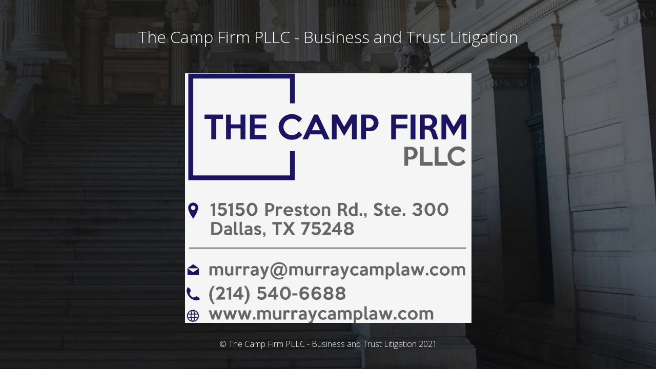

--- FILE ---
content_type: text/html; charset=UTF-8
request_url: https://murraycamplaw.com/case-tag/estate-planning/
body_size: 1443
content:
<!DOCTYPE html>
<html lang="en">
<head>
	<meta charset="UTF-8" />
	<title> | Case Tags | Estate Planning</title>	<link rel="icon" href="https://murraycamplaw.com/wp-content/uploads/2021/03/cropped-Logo-Design-Blue-Background-32x32.png" sizes="32x32" />
<link rel="icon" href="https://murraycamplaw.com/wp-content/uploads/2021/03/cropped-Logo-Design-Blue-Background-192x192.png" sizes="192x192" />
<link rel="apple-touch-icon" href="https://murraycamplaw.com/wp-content/uploads/2021/03/cropped-Logo-Design-Blue-Background-180x180.png" />
<meta name="msapplication-TileImage" content="https://murraycamplaw.com/wp-content/uploads/2021/03/cropped-Logo-Design-Blue-Background-270x270.png" />
	<meta name="viewport" content="width=device-width, maximum-scale=1, initial-scale=1, minimum-scale=1">
	<meta name="description" content="Trust Litigation and Business Disputes"/>
	<meta http-equiv="X-UA-Compatible" content="" />
	<meta property="og:site_name" content="The Camp Firm PLLC - Business and Trust Litigation - Trust Litigation and Business Disputes"/>
	<meta property="og:title" content="The Camp Firm PLLC - Business and Trust Litigation"/>
	<meta property="og:type" content="Maintenance"/>
	<meta property="og:url" content="https://murraycamplaw.com"/>
	<meta property="og:description" content=""/>
		<link rel="profile" href="https://gmpg.org/xfn/11" />
	<link rel="pingback" href="https://murraycamplaw.com/xmlrpc.php" />
	<link rel='stylesheet' id='mtnc-style-css'  href='https://murraycamplaw.com/wp-content/plugins/maintenance/load/css/style.css?ver=1613237021' type='text/css' media='all' />
<link rel='stylesheet' id='mtnc-fonts-css'  href='https://murraycamplaw.com/wp-content/plugins/maintenance/load/css/fonts.css?ver=1613237021' type='text/css' media='all' />
<style type="text/css">body {background-color: #111111}.preloader {background-color: #111111}body {font-family: Open Sans; }.site-title, .preloader i, .login-form, .login-form a.lost-pass, .btn-open-login-form, .site-content, .user-content-wrapper, .user-content, footer, .maintenance a{color: #ffffff;} a.close-user-content, #mailchimp-box form input[type="submit"], .login-form input#submit.button  {border-color:#ffffff} input[type="submit"]:hover{background-color:#ffffff} input:-webkit-autofill, input:-webkit-autofill:focus{-webkit-text-fill-color:#ffffff} body > .login-form-container{background-color:#111111}.btn-open-login-form{background-color:#111111}input:-webkit-autofill, input:-webkit-autofill:focus{-webkit-box-shadow:0 0 0 50px #111111 inset}input[type='submit']:hover{color:#111111} #custom-subscribe #submit-subscribe:before{background-color:#111111} </style>		<!--[if IE]>
	<style type="text/css">

	</style>
	<script type="text/javascript" src="https://murraycamplaw.com/wp-content/plugins/maintenance/load/js/jquery.backstretch.min.js"></script>
	<![endif]-->
	<link rel="stylesheet" href="https://fonts.googleapis.com/css?family=Open%20Sans:300,300italic,regular,italic,600,600italic,700,700italic,800,800italic:300"></head>

<body data-rsssl=1 class="archive tax-portfolio_tag term-estate-planning term-26 maintenance  elementor-default">

<div class="main-container">
	<div class="preloader"><i class="fi-widget" aria-hidden="true"></i></div>	<div id="wrapper">
		<div class="center logotype">
			<header>
				<div class="logo-box istext" rel="home"><h1 class="site-title">The Camp Firm PLLC - Business and Trust Litigation</h1></div>			</header>
		</div>
		<div id="content" class="site-content">
			<div class="center">
                <div class="description" style="font-weight:300;font-style:normal"><p><img class="aligncenter" src="https://murraycamplaw.com/wp-content/uploads/2021/01/version-1-01.jpg" alt="Demo" width="559" height="487" /></p>
</div>			</div>
		</div>
	</div> <!-- end wrapper -->
	<footer>
		<div class="center">
			<div style="font-weight:300;font-style:normal">© The Camp Firm PLLC - Business and Trust Litigation 2021</div>		</div>
	</footer>
					<picture class="bg-img">
						<img src="https://murraycamplaw.com/wp-content/uploads/2019/10/bglawyer.jpg">
		</picture>
	</div>

<!--[if lte IE 10]>
<script type='text/javascript' src='https://murraycamplaw.com/wp-includes/js/jquery/jquery.min.js?ver=5.6.14' id='jquery_ie-js'></script>
<![endif]-->
<!--[if !IE]><!--><script type='text/javascript' src='https://murraycamplaw.com/wp-includes/js/jquery/jquery.min.js?ver=3.5.1' id='jquery-core-js'></script>
<script type='text/javascript' src='https://murraycamplaw.com/wp-includes/js/jquery/jquery-migrate.min.js?ver=3.3.2' id='jquery-migrate-js'></script>
<!--<![endif]--><script type='text/javascript' id='_frontend-js-extra'>
/* <![CDATA[ */
var mtnc_front_options = {"body_bg":"https:\/\/murraycamplaw.com\/wp-content\/uploads\/2019\/10\/bglawyer.jpg","gallery_array":[],"blur_intensity":"5","font_link":["Open Sans:300,300italic,regular,italic,600,600italic,700,700italic,800,800italic:300"]};
/* ]]> */
</script>
<script type='text/javascript' src='https://murraycamplaw.com/wp-content/plugins/maintenance/load/js/jquery.frontend.js?ver=1613237021' id='_frontend-js'></script>
<script type='text/javascript' id='_cf7scripts-js-extra'>
/* <![CDATA[ */
var wpcf7 = {"apiSettings":{"root":"https:\/\/murraycamplaw.com\/wp-json\/contact-form-7\/v1","namespace":"contact-form-7\/v1"},"recaptcha":{"messages":{"empty":"Please verify that you are not a robot."}}};
/* ]]> */
</script>
<script type='text/javascript' src='https://murraycamplaw.com/wp-content/plugins/maintenance/../contact-form-7/includes/js/scripts.js?ver=1609182447' id='_cf7scripts-js'></script>

</body>
</html>
